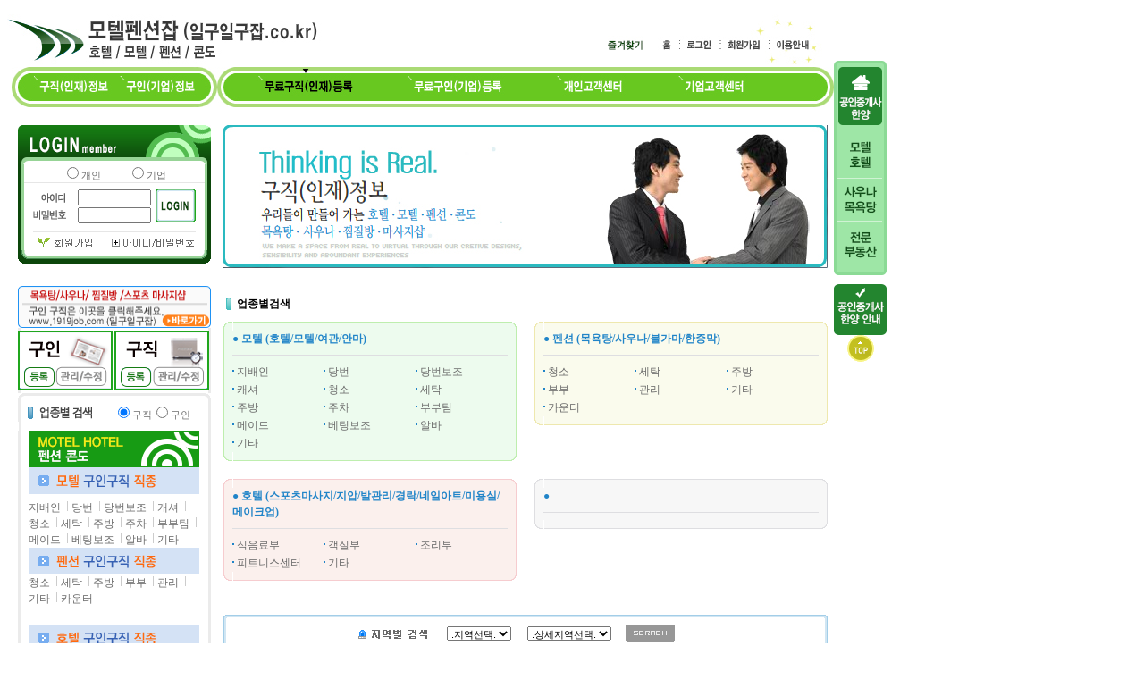

--- FILE ---
content_type: text/html
request_url: http://1919job.co.kr/01_/hunter_00.html?page=1&searchType=1&treeParent=&treeSelf=&treeDepth=&sido=&gugun=
body_size: 82435
content:

<html>
<head>
<title>: 모텔펜션잡 :</title>
<meta http-equiv="Content-Type" content="text/html; charset=euc-kr">
<style type="text/css">
<!--
body {
	margin-left: 0px;
	margin-top: 0px;
	margin-right: 0px;
	margin-bottom: 0px;
}
-->
</style>
<link rel="stylesheet" type="text/css" href="../css/style_main.css" title="style_main">
</head>

<body>
<table width="100%"  border="0" cellspacing="0" cellpadding="0">
<tr>
<td height="75" valign="top">
<!--利먭꺼李얘린-->
<script language="javascript">
function bookmark( $url, $name){
window.external.AddFavorite( $url, $name)
}
</script>


<table width="100%"  border="0" cellspacing="0" cellpadding="0">
	<tr>
		<td><table width="933"  border="0" cellspacing="0" cellpadding="0">
				<tr>
					<td height="75" valign="top">
                    <img src="../img/top_main.jpg" border="0" usemap="#Map5">
					<!--<script src="flash.js"></script>
    						<script>
			    documentwrite ("<object classid=\"clsid:D27CDB6E-AE6D-11cf-96B8-444553540000\" codebase=\"http://download.macromedia.com/pub/shockwave/cabs/flash/swflash.cab#version=6,0,29,0\" width=\"933	\" height=\"75\">");
                documentwrite ("<param name=\"movie\" value=\"../swf/top.swf\">");
                documentwrite ("<param name=\"quality\" value=\"high\">");
				documentwrite ("<param name=wmode value=transparent>");
                documentwrite ("<embed src=\"../swf/top.swf\" quality=\"high\" pluginspage=\"http://www.macromedia.com/go/getflashplayer\" type=\"application/x-shockwave-flash\" width=\"933\" height=\"75\"></embed>");
                documentwrite ("</object>");
			                    </script>-->
                                </td>
				</tr>
		</table></td>
	</tr>
</table>

<map name="Map5">
  <area shape="rect" coords="7,11,394,73" href="http://www.1919job.co.kr/">
  <area shape="rect" coords="724,39,761,64" href="http://www.1919job.co.kr/">
  <area shape="rect" coords="767,38,805,66" href="http://www.1919job.co.kr/08_/member_00.html">
  <area shape="rect" coords="811,38,858,70" href="http://www.1919job.co.kr/08_/member_02.html">
  <area shape="rect" coords="866,39,917,71" href="http://www.1919job.co.kr/09_/company_02.html">
</map></td>
</tr>
</table>
<table width="100%"  border="0" cellspacing="0" cellpadding="0">
<tr>
<td height="65" valign="top"><table width="100%"  border="0" cellspacing="0" cellpadding="0">
	<tr>
		<td><table width="933"  border="0" cellspacing="0" cellpadding="0">
				<tr>
					<td width="13">&nbsp;</td>
					<td width="920"><img src="../img/03_top.jpg" height="45" alt="" border="0" usemap="#Map6"></td>
					<!--<td width="25"><img src="../include/images/01_top_menu_left.gif" width="25" height="45" alt=""></td>
					<td width="870"><table width="100%" height="45"  border="0" cellpadding="0" cellspacing="0">
                    	<tr>
                    		<td background="../include/images/01_top_menu.gif"><script src="flash.js"></script>
                                <script>
			    documentwrite ("<object classid=\"clsid:D27CDB6E-AE6D-11cf-96B8-444553540000\" codebase=\"http://download.macromedia.com/pub/shockwave/cabs/flash/swflash.cab#version=6,0,29,0\" width=\"870	\" height=\"45\">");
                documentwrite ("<param name=\"movie\" value=\"../swf/menu_sub.swf?mainNum=1\">");
                documentwrite ("<param name=\"quality\" value=\"high\">");
				documentwrite ("<param name=wmode value=transparent>");
                documentwrite ("<embed src=\"../swf/menu_sub.swf?mainNum=1\" quality=\"high\" pluginspage=\"http://www.macromedia.com/go/getflashplayer\" type=\"application/x-shockwave-flash\" width=\"870\" height=\"45\"></embed>");
                documentwrite ("</object>");
			                    </script></td>
                    		</tr>
                    	</table></td>
					<td><img src="../include/images/01_top_menu_right.gif" width="25" height="45" alt=""></td>-->
				</tr>
		</table></td>
	</tr>
</table>
<table width="100%"  border="0" cellspacing="0" cellpadding="0">
	<tr>
		<td height="20">&nbsp;</td>
	</tr>
</table>


<map name="Map6">
  <area shape="rect" coords="5,7,87,38" href="http://www.1919job.co.kr/01_/hunter_00.html">
  <area shape="rect" coords="96,8,188,38" href="http://www.1919job.co.kr/02_/offer_00.html">
  <area shape="rect" coords="241,10,368,38" href="http://www.1919job.co.kr/03_/hunter_write_00.html">
  <area shape="rect" coords="402,12,537,37" href="http://www.1919job.co.kr/04_/offer_write_00.html">
  <area shape="rect" coords="588,8,677,36" href="http://www.1919job.co.kr/05_/hunter_center_00.html">
  <area shape="rect" coords="720,7,817,40" href="http://www.1919job.co.kr/06_/offer_center_00.html">
</map></td>
</tr>
</table>
<table width="100%"  border="0" cellspacing="0" cellpadding="0">
<tr>
<td>
	<table width="926"  border="0" cellspacing="0" cellpadding="0">
	<tr>
	<td width="20">&nbsp;</td>
	<td width="216" valign="top">
<!--
<!DOCTYPE HTML PUBLIC "-//W3C//DTD HTML 4.01 Transitional//EN"
"http://www.w3.org/TR/html4/loose.dtd">
<html>
<head>
<title>Untitled Document</title>
<meta http-equiv="Content-Type" content="text/html; charset=euc-kr">
</head>

<body>
-->

<script language="javascript" src="../js/Func.js"></script>
<script language="javascript">
function Clock(gEI) {
	var newDate = new Date();
	myYear = newDate.getYear();
	myMonth = newDate.getMonth() + 1;
	myDate = newDate.getDate();
	myHour = newDate.getHours();
	myMinute = newDate.getMinutes();
	mySecond = newDate.getSeconds();
	myMonth = (myMonth < 10) ? "0" + myMonth : myMonth;
	myDate = (myDate < 10) ? "0" + myDate : myDate;
	myHour = (myHour < 10) ? "0" + myHour : myHour;
	myMinute = (myMinute < 10) ? "0" + myMinute : myMinute;
	mySecond = (mySecond < 10) ? "0" + mySecond : mySecond;
	$(gEI).innerHTML = myYear + "-" + myMonth + "-" + myDate + " " + myHour + ":" + myMinute + ":" + mySecond;
	setTimeout("Clock('" + gEI + "')",1000);
}
</script>

<table width="216"  border="0" cellpadding="0" cellspacing="0" background="../include/images/login_box_bg.gif">
	<tr>
		<td height="44">
              <img src="../img/login_top.gif" />
			<!--<script src="flash.js"></script>
            <script>
			    documentwrite ("<object classid=\"clsid:D27CDB6E-AE6D-11cf-96B8-444553540000\" codebase=\"http://download.macromedia.com/pub/shockwave/cabs/flash/swflash.cab#version=6,0,29,0\" width=\"216\" height=\"44\">");
                documentwrite ("<param name=\"movie\" value=\"../swf/login_top.swf\">");
                documentwrite ("<param name=\"quality\" value=\"high\">");
				documentwrite ("<param name=\"menu\" value=\"false\">");
				documentwrite ("<param name=wmode value=transparent>");				
                documentwrite ("<embed src=\"../swf/login_top.swf\" quality=\"high\" pluginspage=\"http://www.macromedia.com/go/getflashplayer\" type=\"application/x-shockwave-flash\" width=\"216\" height=\"44\"></embed>");
                documentwrite ("</object>");
			                    </script>--></td>
	</tr>
	<tr>
		<td><table width="100%"  border="0" cellspacing="0" cellpadding="0">
				<tr>
					<td width="7">&nbsp;</td>
					<td>
					
					
					
					<script language="javascript">
					function memberJoin() {
						if (document.getElementsByName("L_sector")[0].checked == false && document.getElementsByName("L_sector")[1].checked == false)
						{
							alert("회원분류 (개인,기업) 을 먼저 선택하십시오");
							document.getElementsByName("L_sector")[0].focus();
							return false;
						}
						with (document.forms["loginF"]) {
							if (!L_uid.value) {
								alert("아이디를 입력하세요");
								L_uid.focus();
								return false;
							}
							if (!L_upass.value) {
								alert("비밀번호를 입력하세요");
								L_upass.focus();
								return false;
							}
						}
						return true;
					}
					</script>
					<!--LOGIN FORM-->
					<table width="100%"  border="0" cellspacing="0" cellpadding="0">
					<form name="loginF" method="post" action="../class_Utils/loginProcess.php" onsubmit="return memberJoin()">
					<input type="hidden" name="savePage" value="">
					<tr>
					<td>
						<table width="100%"  border="0" cellspacing="0" cellpadding="0">
						<tr>
						<td>
							<table width="100%"  border="0" cellpadding="0" cellspacing="0" class="smalltext2">
							<tr>
							<td height="20" align="right"><input name="L_sector" type="radio" value="1">개인</td>
							<td width="30"><div align="left"> </div></td>
							<td><input name="L_sector" type="radio" value="2">기업</td></tr>
							</table>
						</td>
						</tr>
						<tr>
						<td height="7" valign="top"><img src="../include/images/login_line.gif" width="202" height="6"></td>
						</tr>
						</table>
					</td>
					</tr>
					<tr>
					<td>
						<table width="100%"  border="0" cellspacing="0" cellpadding="0">
						<tr>
						<td width="10">&nbsp;</td>
						<td>
							<table width="100%"  border="0" cellspacing="0" cellpadding="0">
							<tr>
							<td>
								<table width="100%"  border="0" cellspacing="0" cellpadding="0">
								<tr>
								<td>
									<table width="100%"  border="0" cellspacing="0" cellpadding="0">
									<tr>
									<td width="50" height="21"><img src="../include/images/login_id.gif" width="37" height="11"></td>
									<td><input name="L_uid" type="text" size="11" style="font-size:11;"></td>
									</tr>
									<tr>
									<td height="17"><img src="../include/images/login_pw.gif" width="37" height="11"></td>
									<td><input name="L_upass" type="password" size="11" style="font-size:11";></td>
									</tr>
									</table>
								</td>
								<td width="45"><input type="image" src="../include/images/login_button.gif" width="45" height="38" onfocus="this.blur()"></td>
								</tr>
								</table>
							</td>
							</tr>
							<tr>
							<td><img src="../include/images/icon_10px.gif" width="1" height="8"></td>
							</tr>
							<tr>
							<td><img src="../include/images/login_line2.gif" width="182" height="6" alt=""></td>
							</tr>
							<tr>
							<td>
								<table width="100%"  border="0" cellspacing="0" cellpadding="0">
								<tr>
								<td><a href="../08_/member_02.html"><img src="../include/images/login_join.gif" width="80" height="16" border="0"></a></td>
								<td><a href="../08_/member_01.html"><img src="../include/images/login_idpw.gif" width="102" height="16" border="0"></a></td>
								</tr>
								</table>
							</td>
							</tr>
							</table>
						</td>
						<td width="10">&nbsp;</td>
						</tr>
						</table>
					</td>
					</tr>
					</form>
					</table>
					<!--LOGIN FORM-->

										
					
					</td>
					<td width="7">&nbsp;</td>
				</tr>
		</table></td>
	</tr>
	<tr>
		<td><img src="../include/images/login_bottom.gif" width="216" height="15" alt=""></td>
	</tr>
</table>

<!--
</body>
</html>
--></td>
	<td width="14">&nbsp;</td>
	<td valign="top"><table width="676" height="160"  border="0" cellpadding="0" cellspacing="0">
	<tr>
		<td valign="top" background="../include/images/center_sky.gif">
		<img src="../img/01_center.jpg"></td>
		<!--<script src="flash.js"></script>
    			<script>
			    documentwrite ("<object classid=\"clsid:D27CDB6E-AE6D-11cf-96B8-444553540000\" codebase=\"http://download.macromedia.com/pub/shockwave/cabs/flash/swflash.cab#version=6,0,29,0\" width=\"676\" height=\"160\">");
                documentwrite ("<param name=\"movie\" value=\"../swf/01_center.swf\">");
                documentwrite ("<param name=\"quality\" value=\"high\">");
				documentwrite ("<param name=\"menu\" value=\"false\">");
				documentwrite ("<param name=wmode value=transparent>");				
                documentwrite ("<embed src=\"../swf/01_center.swf\" quality=\"high\" pluginspage=\"http://www.macromedia.com/go/getflashplayer\" type=\"application/x-shockwave-flash\" width=\"676\" height=\"160\"></embed>");
                documentwrite ("</object>");
			                    </script></td>-->
	</tr>
</table>
</td>
	</tr>
	</table>
</td>
</tr>
</table>
<table width="100%"  border="0" cellspacing="0" cellpadding="0">
<tr>
<td height="20">&nbsp;</td>
</tr>
</table>
<table width="100%"  border="0" cellspacing="0" cellpadding="0">
<tr>
<td>
	<table width="926"  border="0" cellspacing="0" cellpadding="0">
	<tr>
	<td width="20">&nbsp;</td>
	<td width="216" valign="top">
<script language="javascript" src="../js/Ajax.js"></script>
<script language="javascript">
function pageKind(gEN,Params) {
	var viewPage;
	if ($$(gEN)[0].checked == true) {
		viewPage = "../01_/hunter_00.html";
	} else if ($$(gEN)[1].checked == true) {
		viewPage = "../02_/offer_00.html";
	}
	location.href = (Params) ? viewPage + "?" + Params : viewPage;
}

function pageKind2(gEN,Params) {
	var viewPage;
	if ($$(gEN)[0].checked == true) {
		viewPage = "http://www.1919job.com/01_/hunter_00.html";
	} else if ($$(gEN)[1].checked == true) {
		viewPage = "http://www.1919job.com/02_/offer_00.html";
	}
	location.href = viewPage + "?" + Params;
}

</script>

<link href="../css/style_main.css" rel="stylesheet" type="text/css">
<table width="216"  border="0" cellspacing="0" cellpadding="0">
	<tr>
		<td><table width="100%"  border="0" cellpadding="0" cellspacing="0" background="../include/images/left_job_bg.gif">
				<tr>
					<td colspan="2"><a href="http://www.1919job.com"><img src="../images/bannerlink.gif" width="216" height="47" border="0"></a></td>
				</tr>
				<tr>
				  <td width="50%"><img src="../images/banner_01.gif" vspace="3" border="0" usemap="#Map2"></td>
				  <td width="50%"><img src="../images/banner_02.gif" vspace="3" border="0" usemap="#Map3"></td>
          </tr>
				<tr>
				  <td colspan="2"><img src="../include/images/left_job_top.gif" width="216" height="12" alt="" /></td>
		  </tr>
				<tr>
					<td colspan="2"><table width="100%"  border="0" cellspacing="0" cellpadding="0">
							<tr>
								<td>
									<table width="100%"  border="0" cellspacing="0" cellpadding="0">
										<tr>
											<td width="85"><a href="javascript:pageKind('sectorKind1','searchType=1')"><img src="../include/images/left_job_title00.gif" width="85" height="14" border="0"></a></td>
											<td>
											
											<table width="100%" border="0" cellpadding="0" cellspacing="0" class="smalltext2">
											<tr>
											<td align="right"><input name="sectorKind1" type="radio" value="1" checked>구직</td>
											<td><input name="sectorKind1" type="radio" value="2" >구인</td>
											</tr>
											</table>
											
											</td>
										</tr>
								</table></td>
							</tr>
							<tr>
								<td><img src="../include/images/icon_10px.gif" width="1" height="10"></td>
							</tr>
							<tr>
								<td><table width="100%"  border="0" cellspacing="0" cellpadding="0">
										<tr>
											<td width="16">&nbsp;</td>
											<td>
											
											
											<!--업종-->
																						<table width="100%"  border="0" cellspacing="0" cellpadding="0">
											<tr>
											<td>
												<table width="100%" border="0" cellspacing="0" cellpadding="0">
												<tr>
												<td valign="middle"><img src="../include/images/left_job_title_new.gif" align="absmiddle"></td>
												<!--<td valign="middle" width="184" height="19" background="../include/images/left_job_title_back2.gif" 
												style="padding-left:4px; font-size:8pt; word-spacing:-2; color:#696969;  font-weight:bold;">
												<img src="../include/images/arrow_right.gif" width="3" height="5" align="absmiddle">												호텔/모텔/펜션/콘도												</td>-->
												</tr>
												<tr>
												<td valign="middle"><img src="../include/images/left_job_title_new01.gif" align="absmiddle" /></td>
												</tr>
											
												<tr>
												<td>
													<table width="100%"  border="0" cellpadding="0" cellspacing="0" class="style0">
													<tr>
													<td height="20" style="padding-top:6px;">														<span style="height:20px;">
													<a href="javascript:pageKind('sectorKind1','searchType=1&treeParent=2&treeSelf=2&treeDepth=1');">지배인</a>
													</span>
													&nbsp;<img src='../include/images/left_job_line.gif' width='3' height='11'>														<span style="height:20px;">
													<a href="javascript:pageKind('sectorKind1','searchType=1&treeParent=2&treeSelf=3&treeDepth=1');">당번</a>
													</span>
													&nbsp;<img src='../include/images/left_job_line.gif' width='3' height='11'>														<span style="height:20px;">
													<a href="javascript:pageKind('sectorKind1','searchType=1&treeParent=2&treeSelf=4&treeDepth=1');">당번보조</a>
													</span>
													&nbsp;<img src='../include/images/left_job_line.gif' width='3' height='11'>														<span style="height:20px;">
													<a href="javascript:pageKind('sectorKind1','searchType=1&treeParent=2&treeSelf=5&treeDepth=1');">캐셔</a>
													</span>
													&nbsp;<img src='../include/images/left_job_line.gif' width='3' height='11'>														<span style="height:20px;">
													<a href="javascript:pageKind('sectorKind1','searchType=1&treeParent=2&treeSelf=6&treeDepth=1');">청소</a>
													</span>
													&nbsp;<img src='../include/images/left_job_line.gif' width='3' height='11'>														<span style="height:20px;">
													<a href="javascript:pageKind('sectorKind1','searchType=1&treeParent=2&treeSelf=7&treeDepth=1');">세탁</a>
													</span>
													&nbsp;<img src='../include/images/left_job_line.gif' width='3' height='11'>														<span style="height:20px;">
													<a href="javascript:pageKind('sectorKind1','searchType=1&treeParent=2&treeSelf=8&treeDepth=1');">주방</a>
													</span>
													&nbsp;<img src='../include/images/left_job_line.gif' width='3' height='11'>														<span style="height:20px;">
													<a href="javascript:pageKind('sectorKind1','searchType=1&treeParent=2&treeSelf=9&treeDepth=1');">주차</a>
													</span>
													&nbsp;<img src='../include/images/left_job_line.gif' width='3' height='11'>														<span style="height:20px;">
													<a href="javascript:pageKind('sectorKind1','searchType=1&treeParent=2&treeSelf=13&treeDepth=1');">부부팀</a>
													</span>
													&nbsp;<img src='../include/images/left_job_line.gif' width='3' height='11'>														<span style="height:20px;">
													<a href="javascript:pageKind('sectorKind1','searchType=1&treeParent=2&treeSelf=14&treeDepth=1');">메이드</a>
													</span>
													&nbsp;<img src='../include/images/left_job_line.gif' width='3' height='11'>														<span style="height:20px;">
													<a href="javascript:pageKind('sectorKind1','searchType=1&treeParent=2&treeSelf=15&treeDepth=1');">베팅보조</a>
													</span>
													&nbsp;<img src='../include/images/left_job_line.gif' width='3' height='11'>														<span style="height:20px;">
													<a href="javascript:pageKind('sectorKind1','searchType=1&treeParent=2&treeSelf=16&treeDepth=1');">알바</a>
													</span>
													&nbsp;<img src='../include/images/left_job_line.gif' width='3' height='11'>														<span style="height:20px;">
													<a href="javascript:pageKind('sectorKind1','searchType=1&treeParent=2&treeSelf=17&treeDepth=1');">기타</a>
													</span>
																										</td>
													</tr>
													</table>
												</td>
												</tr>
												<tr>
												<td valign="middle"><img src="../include/images/left_job_title_new02.gif" align="absmiddle"></td>
												</tr>
												<tr>
													<td class="style0">
																										<span style="height:20px;">
															<a href="javascript:pageKind('sectorKind','searchType=1&treeParent=3&treeSelf=2&treeDepth=1');">청소</a>
													</span>
													&nbsp;<img src='../include/images/left_job_line.gif' width='3' height='11'>													<span style="height:20px;">
															<a href="javascript:pageKind('sectorKind','searchType=1&treeParent=3&treeSelf=3&treeDepth=1');">세탁</a>
													</span>
													&nbsp;<img src='../include/images/left_job_line.gif' width='3' height='11'>													<span style="height:20px;">
															<a href="javascript:pageKind('sectorKind','searchType=1&treeParent=3&treeSelf=4&treeDepth=1');">주방</a>
													</span>
													&nbsp;<img src='../include/images/left_job_line.gif' width='3' height='11'>													<span style="height:20px;">
															<a href="javascript:pageKind('sectorKind','searchType=1&treeParent=3&treeSelf=5&treeDepth=1');">부부</a>
													</span>
													&nbsp;<img src='../include/images/left_job_line.gif' width='3' height='11'>													<span style="height:20px;">
															<a href="javascript:pageKind('sectorKind','searchType=1&treeParent=3&treeSelf=6&treeDepth=1');">관리</a>
													</span>
													&nbsp;<img src='../include/images/left_job_line.gif' width='3' height='11'>													<span style="height:20px;">
															<a href="javascript:pageKind('sectorKind','searchType=1&treeParent=3&treeSelf=7&treeDepth=1');">기타</a>
													</span>
													&nbsp;<img src='../include/images/left_job_line.gif' width='3' height='11'>													<span style="height:20px;">
															<a href="javascript:pageKind('sectorKind','searchType=1&treeParent=3&treeSelf=25&treeDepth=1');">카운터</a>
													</span>
																										</td>
												</tr>
												<tr>
												<td height="20" style="padding-top:6px;"></td>
												</tr>
												<tr>
												<td valign="middle"><img src="../include/images/left_job_title_new03.gif" align="absmiddle"></td>
												</tr>
												<tr>
													<td class="style0">
																										<span style="height:20px;">
															<a href="javascript:pageKind('sectorKind','searchType=1&treeParent=4&treeSelf=2&treeDepth=1');">식음료부</a>
													</span>
													&nbsp;<img src='../include/images/left_job_line.gif' width='3' height='11'>													<span style="height:20px;">
															<a href="javascript:pageKind('sectorKind','searchType=1&treeParent=4&treeSelf=3&treeDepth=1');">객실부</a>
													</span>
													&nbsp;<img src='../include/images/left_job_line.gif' width='3' height='11'>													<span style="height:20px;">
															<a href="javascript:pageKind('sectorKind','searchType=1&treeParent=4&treeSelf=4&treeDepth=1');">조리부</a>
													</span>
													&nbsp;<img src='../include/images/left_job_line.gif' width='3' height='11'>													<span style="height:20px;">
															<a href="javascript:pageKind('sectorKind','searchType=1&treeParent=4&treeSelf=5&treeDepth=1');">피트니스센터</a>
													</span>
													&nbsp;<img src='../include/images/left_job_line.gif' width='3' height='11'>													<span style="height:20px;">
															<a href="javascript:pageKind('sectorKind','searchType=1&treeParent=4&treeSelf=6&treeDepth=1');">기타</a>
													</span>
																										</td>
												</tr>
												<tr>
												<td height="20" style="padding-top:6px;"></td>
												</tr>
												
												</table>
											</td>
											</tr>
											</table>
											<table width="100%"  border="0" cellspacing="0" cellpadding="0">
												<tr>
											<td>
												<table width="100%" border="0" cellspacing="0" cellpadding="0">
												<tr>
												<td valign="middle"><img src="../include/images/left_job_title_new04.gif" border="0" align="absmiddle" usemap="#Map4"></td>
												</tr>
												
												<!--<tr>
												<td valign="middle" width="184" height="19" background="../include/images/left_job_title_back2.gif" 
												style="padding-left:4px; font-size:8pt; word-spacing:-2; color:#696969;  font-weight:bold;">
												</tr>-->
												
												<tr>
													<td><img src="../include/images/left_job_title_new05.gif" align="absmiddle"></td>
												</tr>
												<tr>
												<td>
													<table width="100%"  border="0" cellpadding="0" cellspacing="0" class="style0">
													<tr>
													<td height="20" style="padding-top:6px;">&nbsp;</td>
													</tr>
													</table>
												</td>
												</tr>
												<tr>
												<td height="20">&nbsp;</td>
												</tr>
												</table>
											</td>
											</tr>
											</table>
											<!--업종-->
											
											
											</td>
											<td width="16">&nbsp;</td>
										</tr>
								</table></td>
							</tr>
					</table></td>
				</tr>
				<tr>
					<td colspan="2"><img src="../include/images/left_job_bottom.gif" width="216" height="12" alt=""></td>
				</tr>
		</table></td>
	</tr>
	<tr>
		<td height="20">&nbsp;</td>
	</tr>
	<tr>
		<td><table width="100%"  border="0" cellpadding="0" cellspacing="0" background="../include/images/left_job_bg.gif">
				<tr>
					<td><img src="../include/images/left_job_top.gif" width="216" height="12" alt=""></td>
				</tr>
				<tr>
					<td><table width="100%"  border="0" cellspacing="0" cellpadding="0">
							<tr>
								<td>
									<table width="100%"  border="0" cellspacing="0" cellpadding="0">
										<tr>
											<td width="85"><a href="javascript:pageKind('sectorKind2','searchType=2')"><img src="../include/images/left_map_title.gif" width="85" height="14" border="0"></a></td>
											<td>
											
											<table width="100%"  border="0" cellpadding="0" cellspacing="0" class="smalltext2">
											<tr>
											<td align="right"><input name="sectorKind2" type="radio" value="1" checked>구직</td>
											<td><input name="sectorKind2" type="radio" value="2" >구인</td>
											</tr>
											</table>
											
											</td>
										</tr>
								</table></td>
							</tr>
							<tr>
								<td><img src="../include/images/icon_10px.gif" width="1" height="10"></td>
							</tr>
							<tr>
								<td><table width="100%"  border="0" cellspacing="0" cellpadding="0">
										<tr>
											<td width="16">&nbsp;</td>
											<td><table width="100%"  border="0" cellpadding="0" cellspacing="0">
													<tr>
														<td width="123" valign="top">
														<img src="../img/map.jpg">
														<!--<script src="flash.js"></script>
                                                            <script>
			    documentwrite ("<object classid=\"clsid:D27CDB6E-AE6D-11cf-96B8-444553540000\" codebase=\"http://download.macromedia.com/pub/shockwave/cabs/flash/swflash.cab#version=6,0,29,0\" width=\"120\" height=\"188\">");
                documentwrite ("<param name=\"movie\" value=\"../swf/map.swf\">");
                documentwrite ("<param name=\"quality\" value=\"high\">");
				documentwrite ("<param name=\"menu\" value=\"false\">");
				documentwrite ("<param name=wmode value=transparent>");				
                documentwrite ("<embed src=\"../swf/map.swf\" quality=\"high\" pluginspage=\"http://www.macromedia.com/go/getflashplayer\" type=\"application/x-shockwave-flash\" width=\"120\" height=\"188\"></embed>");
                documentwrite ("</object>");
			                                                </script>--></td>
														<td><table width="100%"  border="0" cellpadding="0" cellspacing="0" class="style0">
																<tr>
																	<td height="22"><img src="../include/images/icon_arrow2.gif" width="3" height="12"><a href="javascript:pageKind('sectorKind2','searchType=2&sido=해외');">해외</a></td>
																	<td><img src="../include/images/icon_arrow2.gif" width="3" height="12"><a href="javascript:pageKind('sectorKind2','searchType=2&sido=전국')">전국</a></td>
																</tr>
																<tr>
																	<td height="22"><img src="../include/images/icon_arrow2.gif" width="3" height="12"><a href="javascript:pageKind('sectorKind2','searchType=2&sido=서울');">서울</a></td>
																	<td><img src="../include/images/icon_arrow2.gif" width="3" height="12"><a href="javascript:pageKind('sectorKind2','searchType=2&sido=경기')">경기</a></td>
																</tr>
																<tr>
																	<td height="22"><img src="../include/images/icon_arrow2.gif" width="3" height="12"><a href="javascript:pageKind('sectorKind2','searchType=2&sido=인천')">인천</a></td>
																	<td> <img src="../include/images/icon_arrow2.gif" width="3" height="12"><a href="javascript:pageKind('sectorKind2','searchType=2&sido=대전')">대전</a></td>
																</tr>
																<tr>
																	<td height="22"><img src="../include/images/icon_arrow2.gif" width="3" height="12"><a href="javascript:pageKind('sectorKind2','searchType=2&sido=충남')">충남</a></td>
																	<td> <img src="../include/images/icon_arrow2.gif" width="3" height="12"><a href="javascript:pageKind('sectorKind2','searchType=2&sido=충북')">충북</a></td>
																</tr>
																<tr>
																	<td height="22"><img src="../include/images/icon_arrow2.gif" width="3" height="12"><a href="javascript:pageKind('sectorKind2','searchType=2&sido=광주')">광주</a></td>
																	<td> <img src="../include/images/icon_arrow2.gif" width="3" height="12"><a href="javascript:pageKind('sectorKind2','searchType=2&sido=대구')">대구</a></td>
																</tr>
																<tr>
																	<td height="22"><img src="../include/images/icon_arrow2.gif" width="3" height="12"><a href="javascript:pageKind('sectorKind2','searchType=2&sido=전남')">전남</a></td>
																	<td><img src="../include/images/icon_arrow2.gif" width="3" height="12"><a href="javascript:pageKind('sectorKind2','searchType=2&sido=전북')">전북</a></td>
																</tr>
																<tr>
																	<td height="22"><img src="../include/images/icon_arrow2.gif" width="3" height="12"><a href="javascript:pageKind('sectorKind2','searchType=2&sido=경상')">경상</a> </td>
																	<td><img src="../include/images/icon_arrow2.gif" width="3" height="12"><a href="javascript:pageKind('sectorKind2','searchType=2&sido=경북')">경북</a></td>
																</tr>
																<tr>
																	<td height="22"><img src="../include/images/icon_arrow2.gif" width="3" height="12"><a href="javascript:pageKind('sectorKind2','searchType=2&sido=강원')">강원</a></td>
																	<td><img src="../include/images/icon_arrow2.gif" width="3" height="12"><a href="javascript:pageKind('sectorKind2','searchType=2&sido=부산')">부산</a></td>
																</tr>
																<tr>
																	<td height="22"><img src="../include/images/icon_arrow2.gif" width="3" height="12"><a href="javascript:pageKind('sectorKind2','searchType=2&sido=울산')">울산</a></td>
																	<td><img src="../include/images/icon_arrow2.gif" width="3" height="12"><a href="javascript:pageKind('sectorKind2','searchType=2&sido=제주')">제주</a></td>
																</tr>
														</table></td>
													</tr>
											</table></td>
											<td width="16">&nbsp;</td>
										</tr>
								</table></td>
							</tr>
					</table></td>
				</tr>
				<tr>
					<td><img src="../include/images/left_job_bottom.gif" width="216" height="12" alt=""></td>
				</tr>
		</table></td>
	</tr>
	<tr>
		<td height="20">&nbsp;</td>
	</tr>
	<tr>
		<td><img src="../include/images/left_service.gif" alt="" width="216" height="179" border="0" usemap="#Map"></td>
	</tr>
</table>
<map name="Map">
    <area shape="rect" coords="29,72,101,95" href="../07_/account_00.html">
	<area shape="rect" coords="115,72,183,95" href="../09_/company_02.html">
</map>

<map name="Map2">
  <area shape="rect" coords="9,42,40,62" href="../04_/offer_write_00.html">
  <area shape="rect" coords="44,40,100,62" href="../01_/hunter_00.html">
</map>

<map name="Map3">
<area shape="rect" coords="9,44,40,61" href="../03_/hunter_write_00.html">
<area shape="rect" coords="46,44,101,59" href="../01_/hunter_00.html">

</map>

<map name="Map4" id="Map4">
	<area shape="rect" coords="1,3,192,261" href="http://www.1919job.com/" />
</map>
</td>
	<td width="14">&nbsp;</td>
	<td valign="top">


	<script language="javascript">
	function treeSearXh(Params,treeParentObj,treeSelfObj) {
		//alert(treeParentObj.value + " : " + treeSelfObj.value); return;
		if (treeParentObj.selectedIndex == 0) { alert("검색하실 업종을 선택하십시오"); treeParentObj.focus(); return; }
		var treeDepth = treeSelfObj[treeSelfObj.selectedIndex].getAttribute("value2");
		if (treeDepth == null) treeDepth = "";
		Params = Params.replace(/treeParent=[^&]*/,"treeParent=" + treeParentObj.value,Params);
		Params = Params.replace(/treeSelf=[^&]*/,"treeSelf=" + treeSelfObj.value,Params);
		Params = Params.replace(/treeDepth=[^&]*/,"treeDepth=" + treeDepth,Params);
		location.href = "?page=1" + Params;
	}

	function areaSearXh(Params,sidoObj,gugunObj) {
		if (sidoObj.selectedIndex == 0) { alert("지역을 선택하십시오"); sidoObj.focus(); return; }
		var sidoObjVal = (typeof sidoObj == "string") ? sidoObj : sidoObj.value;
		var gugunObjVal = (typeof gugunObj == "string") ? gugunObj : gugunObj.value;
		Params = Params.replace(/sido=[^&]*/,"sido=" + sidoObjVal,Params);
		Params = Params.replace(/gugun=.*/,"gugun=" + gugunObjVal,Params);
		location.href = "?page=1" + Params;
	}
	</script>


		

		<!--TREE SELECT-->
		<table width="100%"  border="0" cellspacing="0" cellpadding="0">
		<tr>
		<td>
			<table width="100%"  border="0" cellpadding="0" cellspacing="0" class="style000">
			<tr>
			<td width="15"><img src="images/01_title_icon.gif" width="9" height="14"></td>
			<td height="40">업종별검색</td>
			</tr>
			</table>
		</td>
		</tr>
		<tr>
		<td>
			
			<!--TREE-->
						<table width="100%"  border="0" cellspacing="0" cellpadding="0">
			<tr>
			<td width="100%" valign="top">
								<!--LOOP-->
				<table width="328" border="0" cellpadding="0" cellspacing="0" bgcolor="#EDFBEE">
				<tr>
				<td width="10"><img src="../include/images/sub_info_bg2_top1.gif" width="10" height="10"></td>
				<td background="../include/images/sub_info_bg2_top.gif"><img src="../include/images/icon_10px.gif" width="1" height="10"></td>
				<td width="10"><img src="../include/images/sub_info_bg2_top2.gif" width="10" height="10"></td>
				</tr>
				<tr>
				<td background="../include/images/sub_info_bg2_left.gif">&nbsp;</td>
				<td>
					<table width="100%"  border="0" cellspacing="0" cellpadding="0">
					<tr>
					<td>
						<table width="100%"  border="0" cellpadding="0" cellspacing="0" class="style00">
						<tr>
						<td>
							<a href="hunter_00.html?page=1&searchType=1&treeParent=2&treeSelf=&treeDepth=&sido=&gugun=" class="notice01">● 모텔 (호텔/모텔/여관/안마)</a>
													</td>
						</tr>
						<tr>
						<td background="../include/images/sub_info_line.gif" colspan="2">&nbsp;</td>
						<!--<td background="../include/images/map_line.gif" colspan="2">&nbsp;</td>-->
						</tr>
						</table>
					</td>
					</tr>
					<tr>
					<td>
						<table width="100%"  border="0" cellspacing="0" cellpadding="0">
						<tr>
						<!--width="15"-->
												<td>
							<table width="100%" border="0" cellpadding="0" cellspacing="0" class="style0"><!--offsetWidth:293-->
							<tr>
							<td width='97' height='20'><img src='../include/images/sub_info_icon.gif' width='2' height='10'> <a href='hunter_00.html?page=1&searchType=1&treeParent=2&treeSelf=2&treeDepth=1&sido=&gugun='>지배인</a></td><td width='97' height='20'><img src='../include/images/sub_info_icon.gif' width='2' height='10'> <a href='hunter_00.html?page=1&searchType=1&treeParent=2&treeSelf=3&treeDepth=1&sido=&gugun='>당번</a></td><td width='97' height='20'><img src='../include/images/sub_info_icon.gif' width='2' height='10'> <a href='hunter_00.html?page=1&searchType=1&treeParent=2&treeSelf=4&treeDepth=1&sido=&gugun='>당번보조</a></td></tr><tr><td width='97' height='20'><img src='../include/images/sub_info_icon.gif' width='2' height='10'> <a href='hunter_00.html?page=1&searchType=1&treeParent=2&treeSelf=5&treeDepth=1&sido=&gugun='>캐셔</a></td><td width='97' height='20'><img src='../include/images/sub_info_icon.gif' width='2' height='10'> <a href='hunter_00.html?page=1&searchType=1&treeParent=2&treeSelf=6&treeDepth=1&sido=&gugun='>청소</a></td><td width='97' height='20'><img src='../include/images/sub_info_icon.gif' width='2' height='10'> <a href='hunter_00.html?page=1&searchType=1&treeParent=2&treeSelf=7&treeDepth=1&sido=&gugun='>세탁</a></td></tr><tr><td width='97' height='20'><img src='../include/images/sub_info_icon.gif' width='2' height='10'> <a href='hunter_00.html?page=1&searchType=1&treeParent=2&treeSelf=8&treeDepth=1&sido=&gugun='>주방</a></td><td width='97' height='20'><img src='../include/images/sub_info_icon.gif' width='2' height='10'> <a href='hunter_00.html?page=1&searchType=1&treeParent=2&treeSelf=9&treeDepth=1&sido=&gugun='>주차</a></td><td width='97' height='20'><img src='../include/images/sub_info_icon.gif' width='2' height='10'> <a href='hunter_00.html?page=1&searchType=1&treeParent=2&treeSelf=13&treeDepth=1&sido=&gugun='>부부팀</a></td></tr><tr><td width='97' height='20'><img src='../include/images/sub_info_icon.gif' width='2' height='10'> <a href='hunter_00.html?page=1&searchType=1&treeParent=2&treeSelf=14&treeDepth=1&sido=&gugun='>메이드</a></td><td width='97' height='20'><img src='../include/images/sub_info_icon.gif' width='2' height='10'> <a href='hunter_00.html?page=1&searchType=1&treeParent=2&treeSelf=15&treeDepth=1&sido=&gugun='>베팅보조</a></td><td width='97' height='20'><img src='../include/images/sub_info_icon.gif' width='2' height='10'> <a href='hunter_00.html?page=1&searchType=1&treeParent=2&treeSelf=16&treeDepth=1&sido=&gugun='>알바</a></td></tr><tr><td width='97' height='20'><img src='../include/images/sub_info_icon.gif' width='2' height='10'> <a href='hunter_00.html?page=1&searchType=1&treeParent=2&treeSelf=17&treeDepth=1&sido=&gugun='>기타</a></td><td width='97' height='20'>&nbsp;</td><td width='97' height='20'>&nbsp;</td></tr><tr>							</tr>
							</table>
						</td>
						</tr>
						</table>
					</td>
					</tr>
					</table>
				</td>
				<td background="../include/images/sub_info_bg2_right.gif">&nbsp;</td>
				</tr>
				<tr>
				<td><img src="../include/images/sub_info_bg2_bottom1.gif" width="10" height="10"></td>
				<td background="../include/images/sub_info_bg2_bottom.gif"><img src="../include/images/icon_10px.gif" width="1" height="10"></td>
				<td><img src="../include/images/sub_info_bg2_bottom2.gif" width="10" height="10"></td>
				</tr>
				</table>
				<!--LOOP-->
				</td><td width='20'>&nbsp;</td><td valign='top'>				<!--LOOP-->
				<table width="328" border="0" cellpadding="0" cellspacing="0" bgcolor="#FAFBED">
				<tr>
				<td width="10"><img src="../include/images/sub_info_bg3_top1.gif" width="10" height="10"></td>
				<td background="../include/images/sub_info_bg3_top.gif"><img src="../include/images/icon_10px.gif" width="1" height="10"></td>
				<td width="10"><img src="../include/images/sub_info_bg3_top2.gif" width="10" height="10"></td>
				</tr>
				<tr>
				<td background="../include/images/sub_info_bg3_left.gif">&nbsp;</td>
				<td>
					<table width="100%"  border="0" cellspacing="0" cellpadding="0">
					<tr>
					<td>
						<table width="100%"  border="0" cellpadding="0" cellspacing="0" class="style00">
						<tr>
						<td>
							<a href="hunter_00.html?page=1&searchType=1&treeParent=3&treeSelf=&treeDepth=&sido=&gugun=" class="notice01">● 펜션 (목욕탕/사우나/불가마/한증막)</a>
													</td>
						</tr>
						<tr>
						<td background="../include/images/sub_info_line.gif" colspan="2">&nbsp;</td>
						<!--<td background="../include/images/map_line.gif" colspan="2">&nbsp;</td>-->
						</tr>
						</table>
					</td>
					</tr>
					<tr>
					<td>
						<table width="100%"  border="0" cellspacing="0" cellpadding="0">
						<tr>
						<!--width="15"-->
												<td>
							<table width="100%" border="0" cellpadding="0" cellspacing="0" class="style0"><!--offsetWidth:293-->
							<tr>
							<td width='97' height='20'><img src='../include/images/sub_info_icon.gif' width='2' height='10'> <a href='hunter_00.html?page=1&searchType=1&treeParent=3&treeSelf=2&treeDepth=1&sido=&gugun='>청소</a></td><td width='97' height='20'><img src='../include/images/sub_info_icon.gif' width='2' height='10'> <a href='hunter_00.html?page=1&searchType=1&treeParent=3&treeSelf=3&treeDepth=1&sido=&gugun='>세탁</a></td><td width='97' height='20'><img src='../include/images/sub_info_icon.gif' width='2' height='10'> <a href='hunter_00.html?page=1&searchType=1&treeParent=3&treeSelf=4&treeDepth=1&sido=&gugun='>주방</a></td></tr><tr><td width='97' height='20'><img src='../include/images/sub_info_icon.gif' width='2' height='10'> <a href='hunter_00.html?page=1&searchType=1&treeParent=3&treeSelf=5&treeDepth=1&sido=&gugun='>부부</a></td><td width='97' height='20'><img src='../include/images/sub_info_icon.gif' width='2' height='10'> <a href='hunter_00.html?page=1&searchType=1&treeParent=3&treeSelf=6&treeDepth=1&sido=&gugun='>관리</a></td><td width='97' height='20'><img src='../include/images/sub_info_icon.gif' width='2' height='10'> <a href='hunter_00.html?page=1&searchType=1&treeParent=3&treeSelf=7&treeDepth=1&sido=&gugun='>기타</a></td></tr><tr><td width='97' height='20'><img src='../include/images/sub_info_icon.gif' width='2' height='10'> <a href='hunter_00.html?page=1&searchType=1&treeParent=3&treeSelf=25&treeDepth=1&sido=&gugun='>카운터</a></td><td width='97' height='20'>&nbsp;</td><td width='97' height='20'>&nbsp;</td></tr><tr>							</tr>
							</table>
						</td>
						</tr>
						</table>
					</td>
					</tr>
					</table>
				</td>
				<td background="../include/images/sub_info_bg3_right.gif">&nbsp;</td>
				</tr>
				<tr>
				<td><img src="../include/images/sub_info_bg3_bottom1.gif" width="10" height="10"></td>
				<td background="../include/images/sub_info_bg3_bottom.gif"><img src="../include/images/icon_10px.gif" width="1" height="10"></td>
				<td><img src="../include/images/sub_info_bg3_bottom2.gif" width="10" height="10"></td>
				</tr>
				</table>
				<!--LOOP-->
				</td></tr><tr height='20'><td colspan='3'>&nbsp;</td></tr><tr><td valign='top'>				<!--LOOP-->
				<table width="328" border="0" cellpadding="0" cellspacing="0" bgcolor="#FBF0ED">
				<tr>
				<td width="10"><img src="../include/images/sub_info_bg4_top1.gif" width="10" height="10"></td>
				<td background="../include/images/sub_info_bg4_top.gif"><img src="../include/images/icon_10px.gif" width="1" height="10"></td>
				<td width="10"><img src="../include/images/sub_info_bg4_top2.gif" width="10" height="10"></td>
				</tr>
				<tr>
				<td background="../include/images/sub_info_bg4_left.gif">&nbsp;</td>
				<td>
					<table width="100%"  border="0" cellspacing="0" cellpadding="0">
					<tr>
					<td>
						<table width="100%"  border="0" cellpadding="0" cellspacing="0" class="style00">
						<tr>
						<td>
							<a href="hunter_00.html?page=1&searchType=1&treeParent=4&treeSelf=&treeDepth=&sido=&gugun=" class="notice01">● 호텔 (스포츠마사지/지압/발관리/경락/네일아트/미용실/메이크업)</a>
													</td>
						</tr>
						<tr>
						<td background="../include/images/sub_info_line.gif" colspan="2">&nbsp;</td>
						<!--<td background="../include/images/map_line.gif" colspan="2">&nbsp;</td>-->
						</tr>
						</table>
					</td>
					</tr>
					<tr>
					<td>
						<table width="100%"  border="0" cellspacing="0" cellpadding="0">
						<tr>
						<!--width="15"-->
												<td>
							<table width="100%" border="0" cellpadding="0" cellspacing="0" class="style0"><!--offsetWidth:293-->
							<tr>
							<td width='97' height='20'><img src='../include/images/sub_info_icon.gif' width='2' height='10'> <a href='hunter_00.html?page=1&searchType=1&treeParent=4&treeSelf=2&treeDepth=1&sido=&gugun='>식음료부</a></td><td width='97' height='20'><img src='../include/images/sub_info_icon.gif' width='2' height='10'> <a href='hunter_00.html?page=1&searchType=1&treeParent=4&treeSelf=3&treeDepth=1&sido=&gugun='>객실부</a></td><td width='97' height='20'><img src='../include/images/sub_info_icon.gif' width='2' height='10'> <a href='hunter_00.html?page=1&searchType=1&treeParent=4&treeSelf=4&treeDepth=1&sido=&gugun='>조리부</a></td></tr><tr><td width='97' height='20'><img src='../include/images/sub_info_icon.gif' width='2' height='10'> <a href='hunter_00.html?page=1&searchType=1&treeParent=4&treeSelf=5&treeDepth=1&sido=&gugun='>피트니스센터</a></td><td width='97' height='20'><img src='../include/images/sub_info_icon.gif' width='2' height='10'> <a href='hunter_00.html?page=1&searchType=1&treeParent=4&treeSelf=6&treeDepth=1&sido=&gugun='>기타</a></td><td width='97' height='20'>&nbsp;</td></tr><tr>							</tr>
							</table>
						</td>
						</tr>
						</table>
					</td>
					</tr>
					</table>
				</td>
				<td background="../include/images/sub_info_bg4_right.gif">&nbsp;</td>
				</tr>
				<tr>
				<td><img src="../include/images/sub_info_bg4_bottom1.gif" width="10" height="10"></td>
				<td background="../include/images/sub_info_bg4_bottom.gif"><img src="../include/images/icon_10px.gif" width="1" height="10"></td>
				<td><img src="../include/images/sub_info_bg4_bottom2.gif" width="10" height="10"></td>
				</tr>
				</table>
				<!--LOOP-->
				</td><td width='20'>&nbsp;</td><td valign='top'>				<!--LOOP-->
				<table width="328" border="0" cellpadding="0" cellspacing="0" bgcolor="F7F7F7">
				<tr>
				<td width="10"><img src="../include/images/sub_info_bg_top1.gif" width="10" height="10"></td>
				<td background="../include/images/sub_info_bg_top.gif"><img src="../include/images/icon_10px.gif" width="1" height="10"></td>
				<td width="10"><img src="../include/images/sub_info_bg_top2.gif" width="10" height="10"></td>
				</tr>
				<tr>
				<td background="../include/images/sub_info_bg_left.gif">&nbsp;</td>
				<td>
					<table width="100%"  border="0" cellspacing="0" cellpadding="0">
					<tr>
					<td>
						<table width="100%"  border="0" cellpadding="0" cellspacing="0" class="style00">
						<tr>
						<td>
							<a href="hunter_00.html?page=1&searchType=1&treeParent=&treeSelf=&treeDepth=&sido=&gugun=" class="notice01">●  </a>
													</td>
						</tr>
						<tr>
						<td background="../include/images/sub_info_line.gif" colspan="2">&nbsp;</td>
						<!--<td background="../include/images/map_line.gif" colspan="2">&nbsp;</td>-->
						</tr>
						</table>
					</td>
					</tr>
					<tr>
					<td>
						<table width="100%"  border="0" cellspacing="0" cellpadding="0">
						<tr>
						<!--width="15"-->
												<td>
							<table width="100%" border="0" cellpadding="0" cellspacing="0" class="style0"><!--offsetWidth:293-->
							<tr>
														</tr>
							</table>
						</td>
						</tr>
						</table>
					</td>
					</tr>
					</table>
				</td>
				<td background="../include/images/sub_info_bg_right.gif">&nbsp;</td>
				</tr>
				<tr>
				<td><img src="../include/images/sub_info_bg_bottom1.gif" width="10" height="10"></td>
				<td background="../include/images/sub_info_bg_bottom.gif"><img src="../include/images/icon_10px.gif" width="1" height="10"></td>
				<td><img src="../include/images/sub_info_bg_bottom2.gif" width="10" height="10"></td>
				</tr>
				</table>
				<!--LOOP-->
				</td></tr><tr height='20'><td colspan='3'>&nbsp;</td></tr><tr><td valign='top'>			
			</td>
			</tr>
			</table>
			<!--TREE-->

		</td>
		</tr>
		<tr>
		<td height="16">&nbsp;</td>
		</tr>
		<tr>
		<td height="16">
			<table width="100%"  border="0" cellpadding="0" cellspacing="0" background="../include/images/search_bg.gif">
			<tr>
			<td width="150"><img src="../include/images/search_left.gif" width="10" height="43"></td>
			<td>
				<!--AREA-->
				<table width="100%"  border="0" cellspacing="0" cellpadding="0">
				<tr>
				<td width="100"><img src="../include/images/search_title03.gif" width="80" height="43"></td>
				<td width="90">
					<select id="sido" name="sido" style="font-size:11" onchange="new Ajax('GET','../class_Utils/zipcodeRequest.php','sido=' + this.value,true,$('gugunbox'),'')">
					<option value="">:지역선택:</option>
					<option value="ALL">전체</option>
					<option value="해외">해외</option>
					<option value="전국">전국</option>
					<option value="서울">서울</option>
					<option value="부산">부산</option>
					<option value="대구">대구</option>
					<option value="인천">인천</option>
					<option value="광주">광주</option>
					<option value="대전">대전</option>
					<option value="울산">울산</option>
					<option value="강원">강원</option>
					<option value="경기">경기</option>
					<option value="경남">경남</option>
					<option value="경북">경북</option>
					<option value="전남">전남</option>
					<option value="전북">전북</option>
					<option value="제주">제주</option>
					<option value="충남">충남</option>
					<option value="충북">충북</option>
					</select>
				</td>
								<td width="110" id="gugunbox" style="font-size:11; display:;">
					<select id="gugun" name="gugun" style="font-size:11;">
					<option>:상세지역선택:</option>
					</select>
									</td>
				<td><img src="../include/images/search_button.gif" width="55" height="20" style="cursor:pointer;" onclick="areaSearXh('&searchType=1&treeParent=&treeSelf=&treeDepth=&sido=&gugun=',$('sido'),$('gugun'))"></td>
				</tr>
				</table>
				<!--AREA-->
			</td>
			<td width="10"><img src="../include/images/search_right.gif" width="10" height="43" alt=""></td>
			</tr>
			</table>
		</td>
		</tr>
		<tr>
		<td>&nbsp;</td>
		</tr>
		<tr>
		<td align="center">
		
		
<script language="javascript">
function listColor(Obj,No) {
	var returnColor = new Array("#7CA1BC","#8CBC7C","#282828","#BC7C81"); //BCB67C->282828
	var myTD = Obj.getElementsByTagName("TD");
	for (var i = 0; i < myTD.length; i++) {
		if (myTD[i].getElementsByTagName("A").length) {
			myTD[i].getElementsByTagName("A")[0].style.color = returnColor[No - 1];
		}
		myTD[i].style.color = returnColor[No - 1];
	}
}
</script>

							<table width="100%"  border="0" cellspacing="0" cellpadding="0">
							<tr>
							<td height="40">
								<table width="100%"  border="0" cellpadding="0" cellspacing="0" class="style000">
								<tr>
								<td width="15"><img src="images/01_title_icon.gif" width="9" height="14"></td>
								<td>구직정보</td>
								</tr>
								</table>
							</td>
							</tr>
							<tr>
							<td>
								<table width="100%"  border="0" cellpadding="0" cellspacing="0" class="style0">
								<tr>
								<td height="40" valign="top">
									<table width="100%"  border="0" cellpadding="0" cellspacing="0" background="images/01_list_bg.gif" class="style0">
									<tr>
									<td width="60" height="35"><div align="center"><strong>등록일</strong></div></td>
									<td width="100"><div align="center"><strong>업종</strong></div></td>
									<td width="110"><div align="center"><strong>지역</strong></div></td>
									<td width="200"><div align="center"><strong>제목</strong></div></td>
									<td width="40"><div align="center"><strong>성별</strong></div></td>
									<td width="70"><div align="center"><strong>이름</strong></div></td>
									<td width="35"><div align="center"><strong>나이</strong></div></td>
									<td><div align="center"><strong>경력</strong></div></td>
									</tr>
									</table>
								</td>
								</tr>
								<tr>
								<td>
									<table width="100%"  border="0" cellpadding="0" cellspacing="0" background="../include/images/board_dot_line2.gif" class="style0">

<tr height='44' bgcolor=''><td width='60' align='center'>01-13</td><td width='100' align='center'>청소</td><td width='110' align='center'>경북</td><td width='200' align='left'><a href='hunter_00.html?page=1&searchType=1&treeParent=&treeSelf=&treeDepth=&sido=&gugun=&seq=4416&act=2'>파트타임/ 주말알바 구합니다</a></td><td width='40' align='center'>여</td><td width='70' align='center'>김민설</td><td width='35' align='center'>40</td><td width='' align='center'>초보</td></tr><script id='tmpNode'>listColor($('tmpNode').previousSibling,3); $('tmpNode').parentNode.removeChild($('tmpNode'));</script><tr height='44' bgcolor=''><td width='60' align='center'>01-13</td><td width='100' align='center'>부부</td><td width='110' align='center'>강원</td><td width='200' align='left'><a href='hunter_00.html?page=1&searchType=1&treeParent=&treeSelf=&treeDepth=&sido=&gugun=&seq=4414&act=2'><span title='부부 입주 펜션 관리자를 원합니다.'>부부 입주 펜션 관리자를 원합니..</span></a></td><td width='40' align='center'>남</td><td width='70' align='center'>남기문</td><td width='35' align='center'>57</td><td width='' align='center'>초보</td></tr><script id='tmpNode'>listColor($('tmpNode').previousSibling,3); $('tmpNode').parentNode.removeChild($('tmpNode'));</script><tr height='44' bgcolor=''><td width='60' align='center'>12-06</td><td width='100' align='center'>부부</td><td width='110' align='center'>대구</td><td width='200' align='left'><a href='hunter_00.html?page=1&searchType=1&treeParent=&treeSelf=&treeDepth=&sido=&gugun=&seq=4411&act=2'>부부입니다</a></td><td width='40' align='center'>남</td><td width='70' align='center'>고재률</td><td width='35' align='center'>45</td><td width='' align='center'>6개월이상</td></tr><script id='tmpNode'>listColor($('tmpNode').previousSibling,3); $('tmpNode').parentNode.removeChild($('tmpNode'));</script><tr height='44' bgcolor=''><td width='60' align='center'>11-28</td><td width='100' align='center'>관리</td><td width='110' align='center'>충남</td><td width='200' align='left'><a href='hunter_00.html?page=1&searchType=1&treeParent=&treeSelf=&treeDepth=&sido=&gugun=&seq=4409&act=2'>경험쌓고있는 남자1인 입니다.</a></td><td width='40' align='center'>남</td><td width='70' align='center'>최태성</td><td width='35' align='center'>50</td><td width='' align='center'>초보</td></tr><script id='tmpNode'>listColor($('tmpNode').previousSibling,3); $('tmpNode').parentNode.removeChild($('tmpNode'));</script><tr height='44' bgcolor=''><td width='60' align='center'>11-11</td><td width='100' align='center'>관리</td><td width='110' align='center'>전남</td><td width='200' align='left'><a href='hunter_00.html?page=1&searchType=1&treeParent=&treeSelf=&treeDepth=&sido=&gugun=&seq=4407&act=2'>펜션관리</a></td><td width='40' align='center'>남</td><td width='70' align='center'>모노남</td><td width='35' align='center'>64</td><td width='' align='center'>6개월이상</td></tr><script id='tmpNode'>listColor($('tmpNode').previousSibling,3); $('tmpNode').parentNode.removeChild($('tmpNode'));</script><tr height='44' bgcolor=''><td width='60' align='center'>09-21</td><td width='100' align='center'>부부</td><td width='110' align='center'>경기</td><td width='200' align='left'><a href='hunter_00.html?page=1&searchType=1&treeParent=&treeSelf=&treeDepth=&sido=&gugun=&seq=4406&act=2'>부부팀 일자리 찾아요</a></td><td width='40' align='center'>남</td><td width='70' align='center'>Kim</td><td width='35' align='center'>45</td><td width='' align='center'>1년~2년</td></tr><script id='tmpNode'>listColor($('tmpNode').previousSibling,3); $('tmpNode').parentNode.removeChild($('tmpNode'));</script><tr height='44' bgcolor=''><td width='60' align='center'>08-07</td><td width='100' align='center'>부부</td><td width='110' align='center'>충남</td><td width='200' align='left'><a href='hunter_00.html?page=1&searchType=1&treeParent=&treeSelf=&treeDepth=&sido=&gugun=&seq=4402&act=2'>부부팀웍</a></td><td width='40' align='center'>남</td><td width='70' align='center'>구지항</td><td width='35' align='center'>55</td><td width='' align='center'>1년~2년</td></tr><script id='tmpNode'>listColor($('tmpNode').previousSibling,3); $('tmpNode').parentNode.removeChild($('tmpNode'));</script><tr height='44' bgcolor=''><td width='60' align='center'>07-28</td><td width='100' align='center'>당번</td><td width='110' align='center'>해외</td><td width='200' align='left'><a href='hunter_00.html?page=1&searchType=1&treeParent=&treeSelf=&treeDepth=&sido=&gugun=&seq=4401&act=2'>123</a></td><td width='40' align='center'>남</td><td width='70' align='center'>이승희</td><td width='35' align='center'>30</td><td width='' align='center'>초보</td></tr><script id='tmpNode'>listColor($('tmpNode').previousSibling,2); $('tmpNode').parentNode.removeChild($('tmpNode'));</script><tr height='44' bgcolor=''><td width='60' align='center'>07-14</td><td width='100' align='center'>청소</td><td width='110' align='center'>경기</td><td width='200' align='left'><a href='hunter_00.html?page=1&searchType=1&treeParent=&treeSelf=&treeDepth=&sido=&gugun=&seq=4400&act=2'><span title='펜션 청소 관리 숙식 자리 찾습니다.'>펜션 청소 관리 숙식 자리 찾습..</span></a></td><td width='40' align='center'>남</td><td width='70' align='center'>정대권</td><td width='35' align='center'>53</td><td width='' align='center'>초보</td></tr><script id='tmpNode'>listColor($('tmpNode').previousSibling,3); $('tmpNode').parentNode.removeChild($('tmpNode'));</script><tr height='44' bgcolor=''><td width='60' align='center'>04-20</td><td width='100' align='center'>부부</td><td width='110' align='center'>경기</td><td width='200' align='left'><a href='hunter_00.html?page=1&searchType=1&treeParent=&treeSelf=&treeDepth=&sido=&gugun=&seq=4398&act=2'>펜션부부취업</a></td><td width='40' align='center'>남</td><td width='70' align='center'>이태직</td><td width='35' align='center'>59</td><td width='' align='center'>3년~4년</td></tr><script id='tmpNode'>listColor($('tmpNode').previousSibling,3); $('tmpNode').parentNode.removeChild($('tmpNode'));</script><tr height='44' bgcolor=''><td width='60' align='center'>04-17</td><td width='100' align='center'>관리</td><td width='110' align='center'>경기</td><td width='200' align='left'><a href='hunter_00.html?page=1&searchType=1&treeParent=&treeSelf=&treeDepth=&sido=&gugun=&seq=4397&act=2'><span title='작은 경험이 있기에, 더 진지하게 배우고자 합니다 - 이성한입니다'>작은 경험이 있기에, 더 진지하..</span></a></td><td width='40' align='center'>남</td><td width='70' align='center'>이성한</td><td width='35' align='center'>30</td><td width='' align='center'>6개월이상</td></tr><script id='tmpNode'>listColor($('tmpNode').previousSibling,3); $('tmpNode').parentNode.removeChild($('tmpNode'));</script><tr height='44' bgcolor=''><td width='60' align='center'>02-24</td><td width='100' align='center'>부부</td><td width='110' align='center'>충남</td><td width='200' align='left'><a href='hunter_00.html?page=1&searchType=1&treeParent=&treeSelf=&treeDepth=&sido=&gugun=&seq=4395&act=2'>부부 펜션.청소.합니다</a></td><td width='40' align='center'>여</td><td width='70' align='center'>공은아</td><td width='35' align='center'>60</td><td width='' align='center'>3년~4년</td></tr><script id='tmpNode'>listColor($('tmpNode').previousSibling,3); $('tmpNode').parentNode.removeChild($('tmpNode'));</script><tr height='44' bgcolor=''><td width='60' align='center'>02-23</td><td width='100' align='center'>부부</td><td width='110' align='center'>전국</td><td width='200' align='left'><a href='hunter_00.html?page=1&searchType=1&treeParent=&treeSelf=&treeDepth=&sido=&gugun=&seq=4394&act=2'><span title='연락주세요.부부.펜션 청소합니다 전기.수도 수리가능합니다(전국)'>연락주세요.부부.펜션 청소합니..</span></a></td><td width='40' align='center'>남</td><td width='70' align='center'>안효길</td><td width='35' align='center'>60</td><td width='' align='center'>3년~4년</td></tr><script id='tmpNode'>listColor($('tmpNode').previousSibling,3); $('tmpNode').parentNode.removeChild($('tmpNode'));</script><tr height='44' bgcolor=''><td width='60' align='center'>08-04</td><td width='100' align='center'>관리</td><td width='110' align='center'>제주</td><td width='200' align='left'><a href='hunter_00.html?page=1&searchType=1&treeParent=&treeSelf=&treeDepth=&sido=&gugun=&seq=4393&act=2'>펜션쪽일을  해보고십읍니다</a></td><td width='40' align='center'>남</td><td width='70' align='center'>김광희</td><td width='35' align='center'>50</td><td width='' align='center'>초보</td></tr><script id='tmpNode'>listColor($('tmpNode').previousSibling,3); $('tmpNode').parentNode.removeChild($('tmpNode'));</script><tr height='44' bgcolor=''><td width='60' align='center'>03-27</td><td width='100' align='center'>관리</td><td width='110' align='center'>충남</td><td width='200' align='left'><a href='hunter_00.html?page=1&searchType=1&treeParent=&treeSelf=&treeDepth=&sido=&gugun=&seq=4391&act=2'>펜션 관리 및 청소</a></td><td width='40' align='center'>남</td><td width='70' align='center'>이재왕</td><td width='35' align='center'>58</td><td width='' align='center'>초보</td></tr><script id='tmpNode'>listColor($('tmpNode').previousSibling,3); $('tmpNode').parentNode.removeChild($('tmpNode'));</script>
									</table>
								</td>
								</tr>
								<tr>
								<td height="40" align="center"><font color='#000000'><strong>1</strong></font>&nbsp;&nbsp;<font color='#6F6F6F'><a href='hunter_00.html?page=2&searchType=1&treeParent=&treeSelf=&treeDepth=&sido=&gugun='>2</a></font>&nbsp;&nbsp;<font color='#6F6F6F'><a href='hunter_00.html?page=3&searchType=1&treeParent=&treeSelf=&treeDepth=&sido=&gugun='>3</a></font>&nbsp;&nbsp;<font color='#6F6F6F'><a href='hunter_00.html?page=4&searchType=1&treeParent=&treeSelf=&treeDepth=&sido=&gugun='>4</a></font>&nbsp;&nbsp;<font color='#6F6F6F'><a href='hunter_00.html?page=5&searchType=1&treeParent=&treeSelf=&treeDepth=&sido=&gugun='>5</a></font>&nbsp;&nbsp;<font color='#6F6F6F'><a href='hunter_00.html?page=6&searchType=1&treeParent=&treeSelf=&treeDepth=&sido=&gugun='>6</a></font>&nbsp;&nbsp;<font color='#6F6F6F'><a href='hunter_00.html?page=7&searchType=1&treeParent=&treeSelf=&treeDepth=&sido=&gugun='>7</a></font>&nbsp;&nbsp;<font color='#6F6F6F'><a href='hunter_00.html?page=8&searchType=1&treeParent=&treeSelf=&treeDepth=&sido=&gugun='>8</a></font>&nbsp;&nbsp;<font color='#6F6F6F'><a href='hunter_00.html?page=9&searchType=1&treeParent=&treeSelf=&treeDepth=&sido=&gugun='>9</a></font>&nbsp;&nbsp;<font color='#6F6F6F'><a href='hunter_00.html?page=10&searchType=1&treeParent=&treeSelf=&treeDepth=&sido=&gugun='>10</a></font>&nbsp;&nbsp;<a href='hunter_00.html?page=11&searchType=1&treeParent=&treeSelf=&treeDepth=&sido=&gugun='><strong>Next</strong></a>&nbsp;&nbsp;<a href='hunter_00.html?page=58&searchType=1&treeParent=&treeSelf=&treeDepth=&sido=&gugun='><strong>Last</strong></a>&nbsp;&nbsp;</td>
								</tr>
								</table>
							</td>
							</tr>
							</table>

<!--
<br>

<table width="100%" border="0" cellspacing="0" cellpadding="0">
<tr>
<td width="200"><input type="button" value="목록" onclick="movePage('/01_/hunter_00.html')"><input type="button" value="쓰기" onclick="movePage('hunter_00.html?page=1&searchType=1&treeParent=&treeSelf=&treeDepth=&sido=&gugun=&act=3')"></td>
<td align="right">
	<table width="300" border="0" cellspacing="0" cellpadding="0">
	<tr>
	<td>
		<select id="category" name="category">
			<option value="title">제목</option>
			<option value="contents">내용</option>
			<option value="usrname">작성자</option>
		</select>
		<input type="text" name="keyword" id="keyword" value="" onkeydown="likeF(event,'enterFrm')">
		<input type="button" value="검색" id="enterFrm" onclick="searXh('category','keyword','&searchType=1&treeParent=&treeSelf=&treeDepth=&sido=&gugun=','')">
	</td>
	</tr>
	</table>
</td>
</tr>
</table>
-->












<!--
							<table width="100%"  border="1" cellspacing="0" cellpadding="0">
							<tr>
							<td height="40">
								<table width="100%"  border="0" cellpadding="0" cellspacing="0" class="style000">
								<tr>
								<td width="15"><img src="images/01_title_icon.gif" width="9" height="14"></td>
								<td>구직정보</td>
								</tr>
								</table>
							</td>
							</tr>
							<tr>
							<td>
								<table width="100%"  border="0" cellpadding="0" cellspacing="0" class="style0">
								<tr>
								<td height="40" valign="top">
									<table width="100%"  border="0" cellpadding="0" cellspacing="0" background="images/01_list_bg.gif" class="style0">
									<tr>
									<td width="60" height="35"><div align="center"><strong>등록일</strong></div></td>
									<td width="100"><div align="center"><strong>업종</strong></div></td>
									<td width="110"><div align="center"><strong>지역</strong></div></td>
									<td width="200"><div align="center"><strong>제목</strong></div></td>
									<td width="40"><div align="center"><strong>성별</strong></div></td>
									<td width="70"><div align="center"><strong>이름</strong></div></td>
									<td width="35"><div align="center"><strong>나이</strong></div></td>
									<td><div align="center"><strong>경력</strong></div></td>
									</tr>
									</table>
								</td>
								</tr>
								<tr>
								<td>
									<table width="100%"  border="0" cellpadding="0" cellspacing="0" background="../include/images/board_dot_line2.gif" class="style0">
									<tr>
									<td width="60" height="44"><div align="center">03-26</div></td>
									<td width="100"><div align="center"><a href="#">스포츠마사지</a></div></td>
									<td width="110"><div align="center">서울 강남구 </div></td>
									<td width="200"><div align="left">[경력] <br>최선을 다하는 최고가...<br></div></td>
									<td width="40"><div align="center">33세</div></td>
									<td width="70"><div align="center">김두*</div></td>
									<td width="35"><div align="center">여</div></td>
									<td><div align="center">1년~2년</div></td>
									</tr>
									<tr>
									<td height="44"><div align="center">03-26</div></td>
									<td><div align="center">지압</div></td>
									<td><div align="center">인천</div></td>
									<td><div align="left">[신입] <br>
									잘 부탁드립니다.</div></td>
									<td><div align="center">24세</div></td>
									<td><div align="center">김병*</div></td>
									<td><div align="center">남</div></td>
									<td><div align="center">1년이하</div></td>
									</tr>
									<tr>
									<td height="44"><div align="center">03-26</div></td>
									<td><div align="center">경락</div></td>
									<td><div align="center">경기도 수원 </div></td>
									<td><div align="left">[경력] <br>성실히,열심히 하겠습니다. </div></td>
									<td><div align="center">42세</div></td>
									<td><div align="center">이준*</div></td>
									<td><div align="center">남</div></td>
									<td><div align="center">5년~6년</div></td>
									</tr>
									<tr>
									<td height="44"><div align="center">03-26</div></td>
									<td><div align="center">발관리</div></td>
									<td><div align="center">서울</div></td>
									<td><div align="left">[신입]<br>절실합니다</div></td>
									<td><div align="center">24세</div></td>
									<td><div align="center">김지*</div></td>
									<td><div align="center">남</div></td>
									<td><div align="center">1년이하</div></td>
									</tr>
									<tr>
									<td height="44"><div align="center">03-26</div></td>
									<td><div align="center">네일아트</div></td>
									<td><div align="center">경기도 안산 </div></td>
									<td><div align="left">[경력] <br>열정을 가지고</div></td>
									<td><div align="center">31세</div></td>
									<td><div align="center">정병*</div></td>
									<td><div align="center">남</div></td>
									<td><div align="center">3년~4년 </div></td>
									</tr>
									<tr>
									<td height="44"><div align="center">03-26</div></td>
									<td><div align="center">미용실</div></td>
									<td><div align="center">천안</div></td>
									<td><div align="left">[경력] <br>처음부터 열심히 배우고 싶습니다.</div></td>
									<td><div align="center">24세</div></td>
									<td><div align="center">박기*</div></td>
									<td><div align="center">남</div></td>
									<td><div align="center">3년~4년 </div></td>
									</tr>
									<tr>
									<td height="44"><div align="center">03-26</div></td>
									<td><div align="center">메이크업</div></td>
									<td><div align="center">서울 서초구 </div></td>
									<td><div align="left">[경력] <br>언제든지연락주세요</div></td>
									<td><div align="center">41세</div></td>
									<td><div align="center">이기*</div></td>
									<td><div align="center">남</div></td>
									<td><div align="center">10년이상<br></div>
									</td>
									</tr>
									<tr>
									<td height="44"><div align="center">03-26</div></td>
									<td><div align="center">네일아트</div></td>
									<td><div align="center">서울 강남구 </div></td>
									<td>[경력] <br>처음부터 열심히 배우고 싶습니다.</td>
									<td><div align="center">24세</div></td>
									<td><div align="center">박기*</div></td>
									<td><div align="center">여</div></td>
									<td><div align="center">1년~2년</div></td>
									</tr>
									<tr>
									<td height="44"><div align="center">03-26</div></td>
									<td><div align="center">발관리</div></td>
									<td><div align="center">서울 서초구 </div></td>
									<td>[신입] <br>잘 부탁드립니다.</td>
									<td><div align="center">24세</div></td>
									<td><div align="center">김순*</div></td>
									<td><div align="center">여</div></td>
									<td><div align="center">1년~2년</div></td>
									</tr>
									<tr>
									<td height="44"><div align="center">03-26</div></td>
									<td><div align="center">네일아트</div></td>
									<td><div align="center">서울 용산구 </div></td>
									<td>[경력] <br>성실히,열심히 하겠습니다. </td>
									<td><div align="center">24세</div></td>
									<td><div align="center">노다*</div></td>
									<td><div align="center">여</div></td>
									<td><div align="center">3년~4년</div></td>
									</tr>
									<tr>
									<td height="44"><div align="center">03-26</div></td>
									<td><div align="center">기타</div></td>
									<td><div align="center">서울 강남구 </div></td>
									<td>[신입] <br>잘 부탁드립니다.</td>
									<td><div align="center">43세</div></td>
									<td><div align="center">박하*</div></td>
									<td><div align="center">여</div></td>
									<td><div align="center">1년~2년</div></td>
									</tr>
									<tr>
									<td height="44"><div align="center">03-26</div></td>
									<td><div align="center">스낵/식당</div></td>
									<td><div align="center">천안</div></td>
									<td>[경력] <br>처음부터 열심히 배우고 싶습니다.</td>
									<td><div align="center">41세</div></td>
									<td><div align="center">강성*</div></td>
									<td><div align="center">여</div></td>
									<td><div align="center">3년~4년</div></td>
									</tr>
									<tr>
									<td height="44"><div align="center">03-26</div></td>
									<td><div align="center">기관양일</div></td>
									<td><div align="center">서울 강남구 </div></td>
									<td>[신입] <br>잘 부탁드립니다.</td>
									<td><div align="center">31세</div></td>
									<td><div align="center">이효*</div></td>
									<td><div align="center">여</div></td>
									<td><div align="center">1년~2년</div></td>
									</tr>
									<tr>
									<td height="44"><div align="center">03-26</div></td>
									<td><div align="center">까운/좌욕</div></td>
									<td><div align="center">경기도 여주 </div></td>
									<td>[경력] <br>성실히,열심히 하겠습니다. </td>
									<td><div align="center">41세</div></td>
									<td><div align="center">박한*</div></td>
									<td><div align="center">여</div></td>
									<td><div align="center">3년~4년</div></td>
									</tr>
									<tr>
									<td height="44"><div align="center">03-26</div></td>
									<td><div align="center">기타</div></td>
									<td><div align="center">천안</div></td>
									<td>[경력] <br>처음부터 열심히 배우고 싶습니다.</td>
									<td><div align="center">31세</div></td>
									<td><div align="center">김희*</div></td>
									<td><div align="center">여</div></td>
									<td><div align="center">3년~4년</div></td>
									</tr>
									<tr>
									<td height="44"><div align="center">03-26</div></td>
									<td><div align="center">기관양일</div></td>
									<td><div align="center">서울 용산구 </div></td>
									<td>[신입] <br>잘 부탁드립니다.</td>
									<td><div align="center">31세</div></td>
									<td><div align="center">박기*</div></td>
									<td><div align="center">남</div></td>
									<td><div align="center">1년이하</div></td>
									</tr>
									</table>
								</td>
								</tr>
								<tr>
								<td height="40"><div align="center">1 2 3 4 5 6 7 8 9 </div></td>
								</tr>
								</table>
							</td>
							</tr>
							</table>
-->		
		</td>
		</tr>
		</table>
		<!--TREE SELECT-->


		

	</td>
	</tr>
	</table>
</td>
</tr>
</table>

<!--<link href="../css/style_main.css" rel="stylesheet" type="text/css">-->
<script language="javascript">
function person(n) {
	var where;
	switch (n) {
		case 1 : where = "../class_Utils/agree.php"; break;
		case 2 : where = "../class_Utils/emaildeny.php"; break;
		default : where = "../class_Utils/personal.php";
	}
	var me = window.open(where,"me","width=420,height=535,menubar=no,toolbar=no,directories=no,location=no,status=no,scrollbars=no,resizable=no");
}
</script>

<table width="100%"  border="0" cellspacing="0" cellpadding="0">
	<tr>
		<td height="20">&nbsp;</td>
	</tr>
</table>
<table width="100%"  border="0" cellspacing="0" cellpadding="0">
	<tr>
		<td><table width="926"  border="0" cellspacing="0" cellpadding="0">
        	<tr>
        		<td width="20">&nbsp;</td>
        		<td><table width="100%"  border="0" cellspacing="0" cellpadding="0">
                	<tr>
                		<td><img src="../include/images/copyright_top.gif" width="906" height="12"></td>
                		</tr>
                	<tr>
                		<td background="../include/images/copyright_bg.gif"><table width="100%"  border="0" cellpadding="0" cellspacing="0" class="style0">
                        	<tr>
                        		<td width="20"><div align="center"></div></td>
                        		<td><div align="center"><a href="../09_/company_01.html">회사소개</a></div></td>
                        		<td width="40"><div align="center">l</div></td>
                        		<td><a href="../09_/company_02.html">이용안내</a></td>
                        		<td width="40"><div align="center">l</div></td>
                        		<td><div align="center"><a href="javascript:person(1)">이용약관</a></div></td>
                        		<td width="40"><div align="center">l</div></td>
                        		<td><div align="center"><a href="javascript:person(0)">개인정보보호정책</a></div></td>
                        		<td width="40"><div align="center">l</div></td>
                        	    <td> <div align="center"><a href="javascript:person(2)">이메일주소무단수집거부</a></div></td>
                        	    <td width="40"><div align="center">l</div></td>
                        	    <td> <div align="center"><a href="../05_/hunter_center_00.html">개인고객센터</a></div></td>
                        	    <td width="40"><div align="center">l</div></td>
                        	    <td><div align="center"><a href="../06_/offer_center_00.html">기업고객센터</a></div></td>
                        	    <td width="40"><div align="center">l</div></td>
                        	    <td><div align="center"><a href="mailto:help@1919job.com">E-mail문의</a></div></td>
                        	    <td width="20"><div align="center"></div></td>
                        	</tr>
                        	</table></td>
                		</tr>
                	<tr>
                		<td><img src="../include/images/copyright_bottom.gif" width="906" height="99"></td>
                		</tr>
                	</table></td>
        		</tr>
        	</table>
		</td>
	</tr>
</table>
<!--<link href="../css/style_main.css" rel="stylesheet" type="text/css">-->
<body  oncontextmenu="return false">
<div id=divMenu style="position:absolute; left:933px; top:68px; width: 44px; height: 408px;">
  <table width="100%" border="0" cellspacing="0" cellpadding="0">
    <tr> 
      <td>
        <div align="left">
        	<table width="100%"  border="0" cellspacing="0" cellpadding="0">
            	<tr>
            		<td><table width="100%" border="0" cellspacing="0" cellpadding="0">
                    	<tr>
                    		<td height="100%" valign="top"><a href="../include/quick_realestate.html" target="_blank"><img src="../include/images/quick_banner_02.gif" border="0"></a></td>
                    		</tr>
                    	<!--<tr>
                    		<td height="82" valign="top"><table width="100%"  border="0" cellspacing="0" cellpadding="0">
                            	<tr>
                            		<td><table width="100%"  border="0" cellspacing="0" cellpadding="0">
                                    	<tr>
                                    		<td height="45" valign="top"><table width="100%"  border="0" cellpadding="0" cellspacing="0" class="smalltext2">
                                    				<tr>
                                    					<td height="20"><input name="quick_sectorKind" type="radio" value="1" checked>
                                    					&#44396;&#51649;</td>
                                    					</tr>
                                    				<tr>
                                    					<td height="20"><input name="quick_sectorKind" type="radio" value="2">
                                    						&#44396;&#51064;</td>
                                    					</tr>
                                    				</table>                                        			</td>
                                    		</tr>
                                    	
                                    	<tr>
                                    		<td height="82" valign="top"><div align="left"><a href="javascript:pageKind('quick_sectorKind','searchType=1&treeParent=3&treeSelf=&treeDepth=')"><img src="../include/images/quick_01.gif" width="60" height="78" border="0"></a></div></td>
                                    		</tr>
                                    	<tr>
                                    		<td height="82" valign="top"><a href="javascript:pageKind('quick_sectorKind','searchType=1&treeParent=4&treeSelf=&treeDepth=')"><img src="../include/images/quick_04.gif" width="60" height="78" border="0"></a></td>
                                    		</tr>
                                            <tr>
                                    		<td height="82" valign="top"><a href="javascript:pageKind('quick_sectorKind','searchType=1&treeParent=2&treeSelf=&treeDepth=')"><img src="../include/images/quick_02.gif" width="60" height="78" border="0"></a></td>
                                    		</tr>
                                   	  </table></td>
                            		</tr>
                            	</table>                    			</td>
                    		</tr>-->
                    	<tr>
                    		<td height="30" valign="top"><div align="center"><a href="#top"><img src="../include/images/quick_05.gif" width="30" height="30" border="0"></a></div></td>
                    		</tr>
                    	</table></td>
            	</tr>
            	</table>
        </div></td></tr>
  </table>
</div>



<!--<script language=javascript>

var bNetscape4plus = (navigator.appName == "Netscape" && navigator.appVersion.substring(0,1) >= "4");
var bExplorer4plus = (navigator.appName == "Microsoft Internet Explorer" && navigator.appVersion.substring(0,1) >= "4");
function CheckUIElements(){
        var yMenuFrom, yMenuTo, yButtonFrom, yButtonTo, yOffset, timeoutNextCheck;

        if ( bNetscape4plus ) { 
                yMenuFrom   = document["divMenu"].top;
                yMenuTo     = top.pageYOffset + 62;
        }
        else if ( bExplorer4plus ) {
                yMenuFrom   = parseInt (divMenu.style.top, 10);
                yMenuTo     = document.body.scrollTop + 140;
        }

        timeoutNextCheck = 500;

        if ( Math.abs (yButtonFrom - (yMenuTo + 152)) < 6 && yButtonTo < yButtonFrom ) {
                setTimeout ("CheckUIElements()", timeoutNextCheck);
                return;
        }

        if ( yButtonFrom != yButtonTo ) {
                yOffset = Math.ceil( Math.abs( yButtonTo - yButtonFrom ) / 10 );
                if ( yButtonTo < yButtonFrom )
                        yOffset = -yOffset;

                if ( bNetscape4plus )
                        document["divLinkButton"].top += yOffset;
                else if ( bExplorer4plus )
                        divLinkButton.style.top = parseInt (divLinkButton.style.top, 10) + yOffset;

                timeoutNextCheck = 10;
        }
        if ( yMenuFrom != yMenuTo ) {
                yOffset = Math.ceil( Math.abs( yMenuTo - yMenuFrom ) / 20 );
                if ( yMenuTo < yMenuFrom )
                        yOffset = -yOffset;

                if ( bNetscape4plus )
                        document["divMenu"].top += yOffset;
                else if ( bExplorer4plus )
                        divMenu.style.top = parseInt (divMenu.style.top, 10) + yOffset;

                timeoutNextCheck = 10;
        }

        setTimeout ("CheckUIElements()", timeoutNextCheck);
}

function OnLoad()
{
        var y;
        if ( top.frames.length )
        if ( bNetscape4plus ) {
                document["divMenu"].top = top.pageYOffset + 135;
                document["divMenu"].visibility = "visible";
        }
        else if ( bExplorer4plus ) {
                divMenu.style.top = document.body.scrollTop + 135;
                divMenu.style.visibility = "visible";
        }
        CheckUIElements();
        return true;
}
OnLoad();
//-->
</script>

<script language="javascript" src="../js/Resizer.js"></script>

</body>
</html>


--- FILE ---
content_type: text/css
request_url: http://1919job.co.kr/css/style_main.css
body_size: 2084
content:
body {
	margin-left: 0px;
	margin-top: 0px;
	margin-right: 0px;
	margin-bottom: 0px;
}

.style0 {
	font-family: "??";
	font-size: 12px;
	color: #6f6f6f;
	line-height: 150%;
}

.style00 {
	font-family: "??";
	font-size: 12px;
	color: #2084C8;
	line-height: 150%;
	font-weight: bold;
}

.style000 {
	font-family: "??";
	font-size: 12px;
	color: #000000;
	line-height: 150%;
	font-weight: bold;
}

.style1 {
	font-family: "??";
	font-size: 12px;
	color: #20BCC8;
	line-height: 150%;
	font-weight: bold;
}

.style2 {
	font-family: "??";
	font-size: 12px;
	color: #2ABF92;
	line-height: 150%;
	font-weight: bold;
}

.style3 {
	font-family: "??";
	font-size: 12px;
	color: #2ABF92;
	line-height: 150%;
	font-weight: bold;
}

.smalltext1 {
	font-size: 11px;
	line-height: normal;
	color: #92B771;
}

.smalltext2 {
	font-size: 11px;
	line-height: normal;
	color: #696969;
}

.box0 {
	font-size:12px;
	font-family: "??";
	border: 1px solid #D6D6D6;
	color: #7F7F7F;
	font-style: normal;
}

.box00 {
	font-size:12px;
	font-family: "??";
	border: 3px solid #69C0E7;
	color: #7F7F7F;
	font-style: normal;
}

.box1 {
	font-size:12px;
	font-family: "??";
	border: 3px solid #2ABABF;
	color: #7F7F7F;
	font-style: normal;
}

.box2 {
	font-size:12px;
	font-family: "??";
	border: 3px solid #2ABF92;
	color: #7F7F7F;
	font-style: normal;
}

a:link {
	color: #696969;
	font-family: "??";
	text-decoration: none;
}

a:visited {
	color: #696969;
	font-family: "??";
	text-decoration: none;
}

a:active {
	color: #696969;
	font-family: "??";
	text-decoration: none;
}

a:hover {
	color: #2084C8;;
	font-family: "??";
	text-decoration: underline;
}

a.notice01:link {
	text-decoration:none;
	color:#2084C8;;
} 

a.notice01:hover {
    text-decoration:underline;
	color:#ffffff;
	background-color: #2084C8;
	font-weight: bold;
} 

a.notice02:link {
    text-decoration:underline;
	color:#ffff00;
} 
a.notice02:hover {
    text-decoration:underline;
	color:#ff0000;
}

--- FILE ---
content_type: application/x-javascript
request_url: http://1919job.co.kr/js/Func.js
body_size: 3568
content:
var $ = function (Str) {
	return document.getElementById(Str);
}

var $$ = function (Str) {
	return document.getElementsByName(Str);
}

function searXh(category,keyword,Params,Msg) {
	var category1 = "";
	category1 = eval("document.all." + category +".value"); 
	var keyword1="";
	keyword1 = eval("document.all." + keyword +".value");  
	if (!Msg) { Msg = "검색어를 입력하세요"; }
	if (keyword1 == "" ) {
		alert(Msg);
		return ;
	}
	
	if (Params) { Params = Params + "&"; }
	location.href = "?" + Params + "category=" + category1  + "&keyword=" + keyword1 ;
}

function movePage(urls) {
	if (!urls) {
		return history.back();
	}
	location.href = urls;
}

function ImageRecover(Obj) {
	var spanElement = document.createElement("SPAN");
	var T = document.createTextNode("image");
	spanElement.style.setAttribute("width","100%");
	spanElement.style.setAttribute("fontWeight","bold");
	spanElement.style.setAttribute("textAlign","center");
	spanElement.appendChild(T);
	Obj.parentNode.replaceChild(spanElement,Obj);
}

function defaultValues(Obj,Values) {
	Obj.value = (!Obj.value || Obj.value == Values) ? "" : Obj.value;
	//Obj.value = (!Obj.value || Obj.value == Values) ? Values : Obj.value;
}

function onlyNum(Obj) {
	try {
		if (isNaN(Obj.value) || Obj.value.match(" ")) {
			Obj.value = "";
		}
	} catch (e) {
		alert(e.number + " : " + e.description);
	}
}

function needNum(Obj) {
	Obj.value = (!Obj.value) ? 0 : Obj.value;
}

function nextFocus(Obj,Len,nextObj) {
	if (Obj.value.length >= Len) {
		nextObj.focus();
	}
}

function is_Email(Values) {
	if (!Values.length) { return false; }
	//var MailChk = new RegExp("^([0-9a-zA-Z]|_|-)+@([0-9a-zA-Z]|_|-)+(\\.[a-zA-Z]+){1,2}$");
	var MailChk = new RegExp("^([0-9a-zA-Z]|_|-)+@([0-9a-zA-Z]|_|-)+(\\.com|\\.net|\\.org|\\.biz|\\.info|\\.co\\.kr|\\.or\\.kr|\\.pe\\.kr|\\.ne\\.kr|\\.kr|\\.cc|\\.jp|\\.tv|\\.cn)$");
	return MailChk.test(Values);
}

function is_Chinese(Values) {
	if (!Values.length) { return false; }
	var tests = false;
	for (var i = 0; i < Values.length; i++) {
		if (escape(Values.substr(i,1)).substr(0,2) == "%u" && escape(Values.substr(i,1)).substr(2,1) >= 4) {
			tests = true;
		}
	}
	return tests;
}

function likeRadio() {
	if (!arguments.length) { return; }
	var EventId = document.activeElement.getAttribute("id");
	for (var i = 0; i < arguments.length; i++) {
		if (EventId == arguments[i]) {
			$(arguments[i]).checked = true;
		} else {
			$(arguments[i]).checked = false;
		}
	}
}

function likeF(e,gEI) {
	if (e.keyCode == 13) {
		$(gEI).click();
	}
}

function checkF(F,Msg) {
	if (!Msg) { Msg = "각 항목을 입력하십시오."; }
	for (var i = 0; i < F.elements.length; i++) {
		if (F.elements[i].getAttribute("certainly") == "true") {
			if (!F.elements[i].value) {
				alert(Msg);
				F.elements[i].focus();
				return false;
			}
		}
	}
	F.submit();
}

function pagePrint(gEI) {
	var W = $(gEI).offsetWidth;		//screen.availWidth;
	var H = $(gEI).offsetHeight;		//screen.availHeight;
	var features = "menubar=no,toolbar=no,location=no,directories=no,status=no,scrollbars=yes,resizable=yes,width=" + W + ",height=" + H + ",left=0,top=0";
	var PrintPage = window.open("about:blank",gEI,features);
	PrintPage.document.write("<html><head><title></title><style type='text/css'>body, tr, td, input, textarea { font-family:Tahoma; font-size:9pt; }</style>\n</head>\n<body>" + $(gEI).innerHTML + "\n</body></html>");
	PrintPage.document.title = document.domain;
	PrintPage.print(PrintPage.location.reload());
}

function windowOpen(urls,thisid,features) {
	window.open(urls,thisid,features);
}

--- FILE ---
content_type: application/x-javascript
request_url: http://1919job.co.kr/js/Resizer.js
body_size: 2619
content:
/* image PreView */
function PV(url) {	//this image's Url or this.src
	window.status = "";
	var imgpv=window.open('','imgpv','left=0,top=0,width=100, height=100, menubar=no, toolbar=no, directories=no, location=no, status=no, scrollbars=yes, resizable=no');
	imgpv.document.write("<title>Image Previewer</title>");
	imgpv.document.write("<body leftmargin='0' topmargin='0' oncontextmenu='return false' ondragstart='return false' onselectstart='return false'><img id='v' src='" + url + "' border='0' onmousedown='self.close()'></body>");
	imgpv.document.write("<script language='javascript'>\n");
	imgpv.document.write("var mytime;\n");
	imgpv.document.write("function load() { if (self.document.getElementById('v').readyState=='complete') { clearInterval(mytime); resize(); } }\n");
	imgpv.document.write("function resize() {\n");
	imgpv.document.write("var w=self.document.getElementById('v').width+10; var h=self.document.getElementById('v').height+30; self.resizeTo(w,h); self.document.body.scroll='no';\n");
	imgpv.document.write("if (w >= screen.availWidth && h < screen.availHeight) { self.resizeTo(screen.availWidth,h);  self.document.body.scroll='yes'; }\n");
	imgpv.document.write("else if (w < screen.availWidth && h >= screen.availHeight) { self.resizeTo(w,screen.availHeight - 30); self.document.body.scroll='yes'; }\n");
	imgpv.document.write("else if (w >= screen.availWidth && h >= screen.availHeight) { self.resizeTo(screen.availWidth,screen.availHeight - 30);  self.document.body.scroll='yes'; }\n");
	imgpv.document.write("} mytime = setInterval(load,1);\n");
	imgpv.document.write("</script>");
}

function resizeimg() {
	var reid = "renewimg";
	var rewidth = 300;

	var img = document.documentElement.getElementsByTagName("IMG");
	var img_len = img.length;
	for (var i=0;i<img_len;i++) {
		if (img[i].id != reid) { continue; }
		if (img[i].getAttribute("rewidth")) {
			var Rewidth = img[i].getAttribute("rewidth");
		} else {
			var Rewidth = rewidth;
		}
		if (img[i].width >= Rewidth) {
			img[i].width = Rewidth;
			var newIMG = document.createElement("IMG");
			newIMG.src = img[i].src;
			newIMG.width = img[i].width;
			newIMG.height = img[i].height;
			newIMG.border = "0";
			newIMG.style.cursor = "pointer";
			newIMG.setAttribute("onclick",function () { PV(newIMG.src); });
			img[i].parentNode.replaceChild(newIMG,img[i]);
		}
	}
}

/*
function reader() {
	if (document.readyState == "complete") {
		clearInterval(myinterval);
		resizeimg();
	}
}

var myinterval;
myinterval = setInterval(reader,1);
*/

window.onload = resizeimg;

--- FILE ---
content_type: application/x-javascript
request_url: http://1919job.co.kr/js/Ajax.js
body_size: 2145
content:
/*
참고 : XMLHttpRequest.readyState 상태 정보
0 : UNINITIALIZED (open() 호출전)
1 : LOADING (send() 호출전)
2 : LOADED (HTTP 요청후 응답을 받은 상태)
3 : INTERACTIVE (응답을 받고 있는 중간 상태)
4 : COMPLETED (모든 요청 응답 완료)
*/

function Ajax(Method,Url,Params,Async,parseObj,userAction) {
	this.Loading = new Image();
	this.Loading.src = "";
	this.Req;
	this.Method = Method;
	this.Url = Url;
	this.Params = Params;
	this.Async = Async;
	this.parseObj = parseObj;
	this.userAction = userAction;
	this.initialize();
	this.execute();
}

Ajax.prototype =
{
	initialize : function ()
	{
		if (window.ActiveXObject)
		{
			try
			{
				this.Req = new ActiveXObject("Msxml2.XMLHTTP");
			}
			catch (e)
			{
				try
				{
					this.Req = new ActiveXObject("Microsoft.XMLHTTP");
				}
				catch (e1)
				{
					return null;
				}
			}
		}
		else if (window.XMLHttpRequest)
		{
			try
			{
				this.Req = new XMLHttpRequest();
			}
			catch (e)
			{
				return null;
			}
		}
	},
	callBack : function ()
	{
		if (this.Req.readyState == 4)
		{
			if (this.Req.status == 200)
			{
				var parseText = this.Req.responseText;
				var parseXML = this.Req.responseXML;
				if (this.parseObj) this.parseObj.innerHTML = parseText;
			}
			else
			{
				if (this.parseObj) this.parseObj.innerHTML = this.Req.statusText;
			}
		}
		else
		{
			if (this.parseObj) this.parseObj.innerHTML = "LOADING...";
		}
	},
	execute : function ()
	{
		var This = this;
		this.Req.onreadystatechange = (this.userAction) ? function () { This.userAction(This); } : function () { This.callBack(); };
		this.Method = (this.Method != "POST" && this.Method != "GET") ? "GET" : this.Method;
		this.Url = (this.Method == "GET" && this.Params) ? this.Url + "?" + encodeURI(this.Params) : this.Url;
		this.Params = (this.Method == "POST") ? this.Params : "''";
		try
		{
			this.Req.open(this.Method,this.Url,this.Async);
			if (this.Method == "POST") this.Req.setRequestHeader("Content-Type","application/x-www-form-urlencoded");
			this.Req.send(this.Params);
		}
		catch (e)
		{}
	}
}